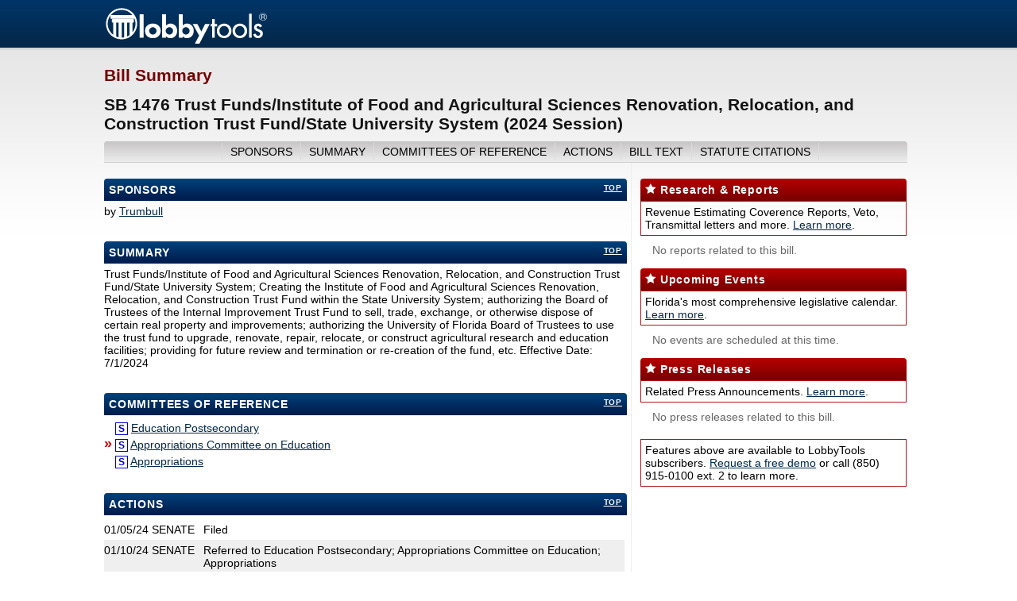

--- FILE ---
content_type: text/html;charset=UTF-8
request_url: https://public.lobbytools.com/bills/66529
body_size: 3609
content:
<!DOCTYPE html PUBLIC "-//W3C//DTD XHTML 1.0 Strict//EN" "http://www.w3.org/TR/xhtml1/DTD/xhtml1-strict.dtd">
<html xmlns="http://www.w3.org/1999/xhtml" xml:lang="en" lang="en" dir="ltr">
<head>
<meta http-equiv="Content-Type" content="text/html; charset=utf-8" />
<link rel="shortcut icon" href="/favicon.ico" type="image/x-icon" />
<link type="text/css" rel="stylesheet" media="all" href="/css/style2.css" />
<!-- Google tag (gtag.js) -->
<script async src="https://www.googletagmanager.com/gtag/js?id=G-N9H17N3GN6"></script>
<script>
window.dataLayer = window.dataLayer || [];
function gtag(){dataLayer.push(arguments);}
gtag('js', new Date());
gtag('config', 'G-N9H17N3GN6');
</script>
<title>Florida Bill SB 1476 - Trust Funds/Institute of Food and Agricultural Sciences Renovation, Relocation, and Construction Trust Fund/State University System by Trumbull | LobbyTools</title><META NAME="Description" CONTENT="LobbyTools provides the latest information regarding Florida bill SB 1476 Trust Funds/Institute of Food and Agricultural Sciences Renovation, Relocation, and Construction Trust Fund/State University System by Trumbull"></head>
<body>
<a name="top"/>
<div id="container">
<div id="header">
<div id="branding">
<a href="/" title="Home page" rel="home"><img src="https://cdn.lobbytools.com/images/lobbytools_logo.png" alt="Lobbytools logo" /></a>
</div> <!-- /branding -->
</div> <!-- /header -->
<div id="main-container">
<!-- Cache expired: 'public_bills_66529_content' -->
<div class="share-box">
</div>
<h1 id="page-title">Bill Summary</h1> 
<div id="page-sub-title">
SB 1476 Trust Funds/Institute of Food and Agricultural Sciences Renovation, Relocation, and Construction Trust Fund/State University System (2024 Session)
</div>
<div id="page-nav">
<ul id="navlist">
<li id="active"><a href="#sponsors" id="current">sponsors</a></li>
<li><a href="#summary">summary</a></li>
<li><a href="#committees">committees of reference</a></li>
<li><a href="#actions">actions</a></li>
<li><a href="#text">bill text</a></li>
<li><a href="#statutes">Statute Citations</a></li>
</ul>
</div>
<div id="main-left-column">
<!-- SPONSORS -->
<div class="info-section">
<div class="section-header"><div class="go-to-top"><a href="#top">top</a></div><a name="sponsors">Sponsors</a></div>
<div class="section-content">
<span class="sponsors-author">by</span> <a href="/legislators/809">Trumbull</a> 
</div>
</div>
<!-- SUMMARY -->
<div class="info-section">
<div class="section-header"><div class="go-to-top"><a href="#top">top</a></div><a name="summary">Summary</a></div>
<div class="section-content">
Trust Funds/Institute of Food and Agricultural Sciences Renovation, Relocation, and Construction Trust Fund/State University System; Creating the Institute of Food and Agricultural Sciences Renovation, Relocation, and Construction Trust Fund within the State University System; authorizing the Board of Trustees of the Internal Improvement Trust Fund to sell, trade, exchange, or otherwise dispose of certain real property and improvements; authorizing the University of Florida Board of Trustees to use the trust fund to upgrade, renovate, repair, relocate, or construct agricultural research and education facilities; providing for future review and termination or re-creation of the fund, etc. Effective Date: 7/1/2024
</div>
</div> 
<!-- committees of reference -->
<div class="info-section">
<div class="section-header"><div class="go-to-top"><a href="#top">top</a></div><a name="committees">committees of reference</a></div>
<div class="section-content">
<span style="color:#cc0000;font-weight:bold;font-size:18px;">&nbsp;&nbsp;</span> <span class="event_icon_2">S</span> <a href="/committees/2268">Education Postsecondary</a><br/>
<span style="color:#cc0000;font-weight:bold;font-size:18px;">&#187;</span> <span class="event_icon_2">S</span> <a href="/committees/2260">Appropriations Committee on Education</a><br/>
<span style="color:#cc0000;font-weight:bold;font-size:18px;">&nbsp;&nbsp;</span> <span class="event_icon_2">S</span> <a href="/committees/2257">Appropriations</a><br/>
</div>
</div> 
<!-- ACTIONS -->
<div class="info-section">
<div class="section-header"><div class="go-to-top"><a href="#top">top</a></div><a name="actions">Actions</a></div>
<div class="section-content">
<div class="section-content-odd">
<div class="actions-content-left">01/05/24</div>
<div class="actions-content-middle">SENATE</div>
<div class="actions-content-right">Filed</div>
</div>
<div class="section-content-even">
<div class="actions-content-left">01/10/24</div>
<div class="actions-content-middle">SENATE</div>
<div class="actions-content-right">Referred to Education Postsecondary; Appropriations Committee on Education; Appropriations</div>
</div>
<div class="section-content-odd">
<div class="actions-content-left">01/17/24</div>
<div class="actions-content-middle">SENATE</div>
<div class="actions-content-right">On Committee agenda - Education Postsecondary, 01/22/24, 4:00 pm, 301 S</div>
</div>
<div class="section-content-even">
<div class="actions-content-left">01/22/24</div>
<div class="actions-content-middle">SENATE</div>
<div class="actions-content-right">Favorable by Education Postsecondary; 8 Yeas, 0 Nays</div>
</div>
<div class="section-content-odd">
<div class="actions-content-left">01/23/24</div>
<div class="actions-content-middle">SENATE</div>
<div class="actions-content-right">Now in Appropriations Committee on Education</div>
</div>
<div class="section-content-even">
<div class="actions-content-left">03/08/24</div>
<div class="actions-content-middle">SENATE</div>
<div class="actions-content-right">Died in Appropriations Committee on Education</div>
</div>
</div>
<div style="clear:both;"></div>
</div> 
<!-- BILL TEXT & FILED AMENDMENTS -->
<div class="info-section">
<div class="section-header"><div class="go-to-top"><a href="#top">top</a></div><a name="text">bill text & filed amendments</a></div>
<div class="section-content">
<div id="section-content-odd">
<div class="amend-main">
<div class="amend-main-content-left"><strong>1476</strong></div>
<div class="amend-main-content-middle">Filed on 01/05/24</div>
<div class="amend-main-content-right"><A href="https://static-lobbytools.s3.amazonaws.com/bills/2024/pdf/1476.pdf">PDF</a></div>
</div>
<div class="amend-sub">
No amendments to this bill text filed.
</div>
</div>
<div id="amend-footer">
LF = Late Filed, AA = Amendment to Amendment, SA = Substitute Amendment, ASA = Amendment to Substitute Amendment, SAA = Substitute to Amendment to Amendment, DE = Strike All or Delete Everything Amendment
</div> 
</div>
</div> 
<!-- STAFF ANALYSIS -->
<!-- STATUTE CITATIONS -->
<div class="info-section">
<div class="section-header"><div class="go-to-top"><a href="#top">top</a></div><a name="statutes">Statute Citations</a></div>
<div class="section-content">
<div class="statutes-content-left">1004.331</div>
</div>
</div> 
<!-- Cache expired: 'public_bills_66529_content' -->
<!-- /end mod -->
</div>
<div id="main-right-column">
<div style="text-align:center">
<!-- Public -->
<div id='div-gpt-ad-1360611944832-0' style='margin-left:20px;'>
</div>
</div>
<!-- Cache expired: 'public_bills_66529_sidebar' -->
<div class="exclusive-header"><img src="https://cdn.lobbytools.com/public-lobbytools/images/icon_star.png" width="14" height="13"/> Research &amp; Reports</div>
<div class="exclusive-description">
Revenue Estimating Coverence Reports, Veto, Transmittal letters and more. <a href="https://www.lobbytools.com/?utm_source=pub&utm_medium=learn_link&utm_campaign=free_con">Learn more</a>.
</div>
<div class="section-content">
<p class="section-no-content">No reports related to this bill.</p>
</div>
<div class="exclusive-header"><img src="https://cdn.lobbytools.com/public-lobbytools/images/icon_star.png" width="14" height="13"/> Upcoming Events</div>
<div class="exclusive-description">
Florida's most comprehensive legislative calendar.
<a href="https://www.lobbytools.com/?utm_source=pub&utm_medium=learn_link&utm_campaign=free_con">Learn more</a>.
</div>
<div class="section-content">
<p class="section-no-content">No events are scheduled at this time.</p>
</div>
<div class="exclusive-header"><img src="https://cdn.lobbytools.com/public-lobbytools/images/icon_star.png" width="14" height="13"/> Press Releases</div>
<div class="exclusive-description">
Related Press Announcements. <a href="https://www.lobbytools.com/?utm_source=pub&utm_medium=learn_link&utm_campaign=free_con">Learn more</a>.
</div>
<div class="section-content">
<p class="section-no-content">No press releases related to this bill.</p>
</div>
<!-- Cache expired: 'public_bills_66529_sidebar' -->
<div style="margin-top:15px;display:table">
<div class="exclusive-description">
Features above are available to LobbyTools subscribers. 
<a href="https://www.lobbytools.com/free-demo/?utm_source=pub&utm_medium=demo_link&utm_campaign=free_con">Request a free demo</a> or call (850) 915-0100 ext. 2 to learn more.
</div>
</div>
</div>
</div>
</div> <!-- /container -->
<div style="clear:both;margin-bottom:20px;"></div>
<div id="footer-container">
<div id="footer">
<div id="footer-left-column">
<div class="content"><p><img src="https://cdn.lobbytools.com/images/lobbytools_logo.png" alt="Lobbytools - Florida's Most Powerful Legislative Monitoring Service" width="208" height="53" /><br /><strong>Copyright 2000-2026 Lobbytools, Inc.</strong><br /><br />Increase your Legislative Intelligence with LobbyTools - Florida's most powerful research, monitoring, news and analysis service. LobbyTools provides deep access to Florida's policy making process. Identify and track bills based on a custom profile of keywords and statutes. Be alerted to legislation that matters to you, your clients or your members as they move through the state's fast-paced process. Subscribe to LobbyTools today and discover the secret of Florida's most influential and demanding legislative participants. </p> </div>
</div>
<div id="footer-right-column">
<ul class="menu">
<li class="expanded first">
<span><a href="https://www.lobbytools.com/" class="top-item" title="Solutions For...">Solutions For...</a></span>
<ul class="menu">
<li class="leaf first"><a href="https://www.lobbytools.com/">Lobbyists</a></li>
<li class="leaf"><a href="https://www.lobbytools.com/">Law Firms</a></li>
<li class="leaf"><a href="https://www.lobbytools.com/">Corporations</a></li>
<li class="leaf"><a href="https://www.lobbytools.com/">Associations</a></li>
<li class="leaf"><a href="https://www.lobbytools.com/">Government</a></li>
<li class="leaf last"><a href="https://www.lobbytools.com/">Education</a></li>
</ul>
</li>
<li class="expanded"><span><a href="https://www.lobbytools.com/" class="top-item" title="Features">Features</a></span>
<ul class="menu">
<li class="leaf first"><a href="https://www.lobbytools.com/">Legislative Tracking</a></li>
<li class="leaf"><a href="https://www.lobbytools.com/">Media Monitoring</a></li>
<li class="leaf"><a href="https://www.lobbytools.com/">Exclusive News Service</a></li>
<li class="leaf"><a href="https://www.lobbytools.com/">Web Publisher</a></li>
<li class="leaf last"><a href="https://www.lobbytools.com/">Analyst</a></li>
</ul>
</li>
<li class="expanded"><span><a href="https://www.lobbytools.com/blogs" class="top-item">Products</a></span>
<ul class="menu">
<li class="leaf first"><a href="https://www.lobbytools.com/">LobbyTools</a></li>
</ul>
</li>
<li class="expanded last"><span>Company</span>
<ul class="menu">
<li class="leaf first"><a href="https://www.lobbytools.com/company/" title="About">About</a></li>
<li class="leaf"><a href="https://www.lobbytools.com/contact/" title="Contact Us">Contact Us</a></li>
</ul>
</li>
</ul>
<div id="demo-button">
<a href="https://www.lobbytools.com/free-demo/?utm_source=pub&amp;utm_medium=demo_link_bottom&amp;utm_campaign=free_con">REQUEST FREE DEMO</a>
</div>
</div>
</div>
</div> <!-- /footer -->
</body>
</html>
